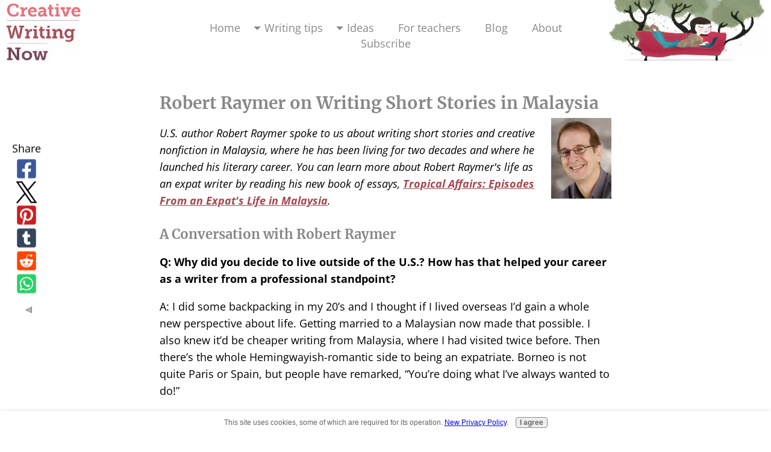

--- FILE ---
content_type: text/html; charset=UTF-8
request_url: https://www.creative-writing-now.com/writing-short-stories-interview.html
body_size: 11936
content:
<!DOCTYPE HTML>
<html>
<head><meta http-equiv="content-type" content="text/html; charset=UTF-8"><title>Writing Short Stories in Malaysia</title><meta name="description" content="We spoke with Robert Raymer about writing short stories and publishing as an expat writer in Malaysia"><meta id="viewport" name="viewport" content="width=device-width, initial-scale=1">
<link href="/A.sd,,_support-files,,_style.css+fonts,,_merriweather,,_400.css+fonts,,_open-sans,,_400.css+fonts,,_merriweather,,_400-italic.css+fonts,,_merriweather,,_700-italic.css+fonts,,_merriweather,,_700.css+fonts,,_open-sans,,_400-italic.css+fonts,,_open-sans,,_700-italic.css+fonts,,_open-sans,,_700.css,Mcc.zVvyTW73EE.css.pagespeed.cf.OhqwfE2RYs.css" rel="stylesheet" type="text/css"/>
<!-- start: tool_blocks.sbi_html_head -->
<!-- Global site tag (gtag.js) - Google Analytics -->
<script async src="https://www.googletagmanager.com/gtag/js?id=G-ZQBWLJF2Z9"></script>
<script>window.dataLayer=window.dataLayer||[];function gtag(){dataLayer.push(arguments);}gtag('js',new Date());gtag('config','G-ZQBWLJF2Z9');</script>
<link rel="apple-touch-icon" sizes="57x57" href="/xfavicon-57x57.png.pagespeed.ic.xNChlMsO6b.webp"> <link rel="apple-touch-icon" sizes="60x60" href="/xfavicon-60x60.png.pagespeed.ic.u9zTJL3ex1.webp"> <link rel="apple-touch-icon" sizes="72x72" href="/xfavicon-72x72.png.pagespeed.ic.WIResmM3_j.webp"> <link rel="apple-touch-icon" sizes="76x76" href="/xfavicon-76x76.png.pagespeed.ic.FMnSlRiOKu.webp"> <link rel="apple-touch-icon" sizes="114x114" href="/xfavicon-114x114.png.pagespeed.ic.dwvz7zcAIz.webp"> <link rel="apple-touch-icon" sizes="120x120" href="/xfavicon-120x120.png.pagespeed.ic.UA3WoQZiMt.webp"> <link rel="apple-touch-icon" sizes="144x144" href="/xfavicon-144x144.png.pagespeed.ic.sfKGY2ykQH.webp"> <link rel="apple-touch-icon" sizes="152x152" href="/xfavicon-152x152.png.pagespeed.ic.xQGmH3cEHA.webp"> <link rel="apple-touch-icon" sizes="180x180" href="/xfavicon-180x180.png.pagespeed.ic.TUIX545nz7.webp"> <link rel="icon" type="image/png" href="/xfavicon-36x36.png.pagespeed.ic.O0UP82XvU_.webp" sizes="36x36"> <link rel="icon" type="image/png" href="/xfavicon-72x72.png.pagespeed.ic.WIResmM3_j.webp" sizes="72x72"> <link rel="icon" type="image/png" href="/xfavicon-96x96.png.pagespeed.ic.dLTB8EunUl.webp" sizes="96x96"> <link rel="icon" type="image/png" href="/xfavicon-144x144.png.pagespeed.ic.sfKGY2ykQH.webp" sizes="144x144"> <link rel="icon" type="image/png" href="/xfavicon-192x192.png.pagespeed.ic.-eq0AYoVRX.webp" sizes="192x192"><link rel="canonical" href="https://www.creative-writing-now.com/writing-short-stories-interview.html"/>
<link rel="alternate" type="application/rss+xml" title="RSS" href="https://www.creative-writing-now.com/creative-writing.xml">
<meta property="og:title" content="Writing Short Stories in Malaysia"/>
<meta property="og:description" content="We spoke with Robert Raymer about writing short stories and publishing as an expat writer in Malaysia"/>
<meta property="og:type" content="article"/>
<meta property="og:url" content="https://www.creative-writing-now.com/writing-short-stories-interview.html"/>
<!-- SD -->
<script>var https_page=0</script>
<script src="//www.creative-writing-now.com/sd/support-files/gdprcookie.js.pagespeed.jm.SJxdu_70VP.js" async defer></script><!-- end: tool_blocks.sbi_html_head -->
<!-- start: shared_blocks.98963464#end-of-head -->
<script id="convertful-api" src="https://app.convertful.com/Convertful.js?owner=79849" async></script>
<!-- Google Tag Manager -->
<script>(function(w,d,s,l,i){w[l]=w[l]||[];w[l].push({'gtm.start':new Date().getTime(),event:'gtm.js'});var f=d.getElementsByTagName(s)[0],j=d.createElement(s),dl=l!='dataLayer'?'&l='+l:'';j.async=true;j.src='https://load.sgtm.creative-writing-now.com/exdopajv.js?st='+i+dl+'&as=y';f.parentNode.insertBefore(j,f);})(window,document,'script','dataLayer','TX86ZLDT');</script>
<!-- End Google Tag Manager -->
<script id='pixel-script-poptin' src='https://cdn.popt.in/pixel.js?id=726426136f4ce' async></script>
<!-- end: shared_blocks.98963464#end-of-head -->
<script>var FIX=FIX||{};</script>
</head>
<body class="responsive">
<div id="PageWrapper" class="modern">
<div id="HeaderWrapper">
<div id="Header">
<div class="Liner">
<div class="WebsiteName">
<a href="/"> </a>
</div><div class="Tagline"> </div>
<!-- start: shared_blocks.98963460#top-of-header -->
<div class=" Nav" style="margin-left: auto; margin-right: auto; float: none; box-sizing: border-box"><!-- start: tool_blocks.navbar.horizontal.center --><div class="ResponsiveNavWrapper">
<div class="ResponsiveNavButton"><span>Menu</span></div><div class="HorizontalNavBarCenter HorizontalNavBar HorizontalNavBarCSS ResponsiveNav"><ul class="root"><li class="li1"><a href="/">Home</a></li><li class="li1 submenu"><span class="navheader">Writing tips</span><ul><li class="li2"><a href="/how-to-write-a-story.html">How to write a story</a></li><li class="li2"><a href="/how-to-write-a-novel.html">How to write a novel</a></li><li class="li2"><a href="/how-to-write-poetry.html">How to write poetry</a></li><li class="li2"><a href="/how-to-write-a-screenplay.html">Dramatic writing</a></li><li class="li2"><a href="/how-to-write-a-memoir.html">How to write a memoir</a></li><li class="li2"><a href="/how-to-write-a-mystery.html">How to write a mystery</a></li><li class="li2"><a href="/writing-journal.html">Creative journaling</a></li><li class="li2"><a href="/how-to-publish-writing.html">Publishing advice</a></li></ul></li><li class="li1 submenu"><span class="navheader">Ideas</span><ul><li class="li2"><a href="/story-starters.html">Story starters</a></li><li class="li2"><a href="/creative-writing-prompts.html">Poetry prompts</a></li></ul></li><li class="li1"><a href="/how-to-teach-writing.html">For teachers</a></li><li class="li1"><a href="/creative-writing-blog-3.html">Blog</a></li><li class="li1"><a href="/about-us.html">About</a></li><li class="li1"><a href="/writing-tips.html">Subscribe</a></li></ul></div></div>
<!-- end: tool_blocks.navbar.horizontal.center -->
</div>
<!-- end: shared_blocks.98963460#top-of-header -->
<!-- start: shared_blocks.98963451#bottom-of-header -->
<!-- end: shared_blocks.98963451#bottom-of-header -->
</div><!-- end Liner -->
</div><!-- end Header -->
</div><!-- end HeaderWrapper -->
<div id="ContentWrapper">
<div id="ContentColumn">
<div class="Liner">
<!-- start: shared_blocks.98963448#above-h1 -->
<div class="" style="margin-top: 20px; box-sizing: border-box"></div>
<!-- end: shared_blocks.98963448#above-h1 -->
<h2>Robert Raymer on Writing Short Stories in Malaysia</h2>
<!-- start: shared_blocks.98963468#below-h1 -->
<div class="desktopOnly"></div>
<!-- end: shared_blocks.98963468#below-h1 -->
<div class="ImageBlock ImageBlockRight"><img class="ss-lazy" src="data:image/svg+xml,%3Csvg xmlns='http://www.w3.org/2000/svg' viewBox='0 0 100 134'%3E%3C/svg%3E" data-src="https://www.creative-writing-now.com/images/writing_short_stories.jpg" width="100" height="134" data-pin-media="https://www.creative-writing-now.com/images/writing_short_stories.jpg" style="width: 100px; height: auto"></div>
<p><em>U.S. author Robert Raymer spoke to us about writing short stories and creative nonfiction in Malaysia, where he has been living for two decades and where he launched his literary career. You can learn more about Robert Raymer's life as an expat writer by reading his new book of essays,&#xa0;<a href="http://www.mphonline.com/books/nsearch.aspx?do=detail&pcode=9789675222375" onclick="return FIX.track(this);" rel="noopener nofollow" target="_blank"><u>Tropical Affairs: Episodes From an Expat's Life in Malaysia</u></a>.</em></p>
<h3>A Conversation with Robert Raymer</h3>
<p><strong>Q: Why did you decide to live outside of the U.S.? How has that helped your career as a writer from a professional standpoint?</strong></p><p>A: I did some backpacking in my 20’s and I thought if I lived overseas I’d gain a whole new perspective about life. Getting married to a Malaysian now made that possible. I also knew it’d be cheaper writing from Malaysia, where I had visited twice before. Then there’s the whole Hemingwayish-romantic side to being an expatriate. Borneo is not quite Paris or Spain, but people have remarked, “You’re doing what I’ve always wanted to do!”</p><p>Shortly after moving here, I published my first short story quickly followed by other set-in Malaysia stories in Malaysia and Singapore. Those early sales are exactly what I needed, self confidence as a writer. Gradually I started to sell those same stories to Australia, UK, and the US. In the US, where the competition is so fierce, the odds are so much against a writer just starting out unless they’ve gone through a creative writing program or are just naturally talented, so for me, finding markets outside the US was very helpful.</p><p><strong>Q: Some of your stories which were originally published abroad now being published in the U.S. and Canada. What has that process been?</strong></p><p>A: I constantly rewrote my stories; even those already published, to get them into better overseas markets, even those already compiled into a collection,&#xa0;<em>Lovers and Strangers</em>&#xa0;(Heinemann Asia 1993 in Singapore)! Twelve years later when a professor wanted to teach my collection in Malaysia, I hired an American editor friend to rip the latest versions of those stories apart, stories that had been published 3 or 4 times! And then I revisited the stories in a big way. I went back to the original inspiration, even revisiting the settings, and overhauled them. Some stories I doubled the length by adding new endings, new scenes or back-stories. I had them republished in Malaysia as&#xa0;<a href="http://www.mphonline.com/books/nsearch.aspx?do=detail&pcode=9789833698813" onclick="return FIX.track(this);" rel="noopener nofollow" target="_blank"><em>Lovers and Strangers Revisited</em></a>&#xa0;(MPH 2008). I even wrote a&#xa0;<a href="http://thestorybehindthestoryoflsr.blogspot.com/" onclick="return FIX.track(this);" rel="noopener" target="_blank">blog series</a>&#xa0;about each story and about the major changes that I made to get them published, first over here and eventually overseas.</p><p>Twenty years later, those stories are still coming out in the US and Canada. One came out in Hong Kong in September. In fact, those 17 set-in-Malaysia stories have been published 78 times in 11 countries all because I was willing to rewrite published stories in my quest to make them better!</p><p><strong>Q: How has living abroad affected your subject matter as a fiction writer? Do you think it has affected your style in any way? Has it made any aspects of writing short stories more difficult?</strong></p><p>A: Writing short stories and novels set in Malaysia does make me stand out from your typical American writer living in the US, but 20 years ago, it also made them harder to publish. Malaysia, they would scratch their heads, where in the hell is that? Now that’s no longer the case. They want stories set overseas because they offer a very different perspective of the world and they are so different from those MFA writing programs churning out the same work-shopped kind of stuff by the thousands, stories often lacking in substance and depth; just a lot of really clever fluff. Impressive on one level, but empty on another, sort of like cotton candy. Of course, there are some brilliant exceptions.</p><p>The disadvantage of living so long overseas is that I really don’t know America anymore. I’m locked in a time warp 20-25 years ago from when I first left it.</p><p>Sending out stories, copying, mailing, using international reply coupons, used to be expensive and time consuming. Now the internet has changed all that with many markets now accepting (even insisting) on online submissions. Still, what I miss the most, are writing groups, readings and conferences, which are so readily available in the US. In 2006, I went to the Maui Writers Conference and was blown away; there you have access to top tier editors, agents. They had the previous year’s Oscar-winning screenplay writer and two Pulitzer-winning authors speaking! Plus you can pitch directly to agents. A guy I met there pitched to another agent at another conference two years later and now he has a two-book deal and the second book just came out! This speeds up the whole process. You’re not just another writer sending in a manuscript or online query, you’re a person they can talk to, connect with.</p><p>Living in Borneo I’m at a huge disadvantage, but I know a woman in Singapore who landed a UK agent and two book deal from Little, Brown. That gives me hope. It still comes down to—no matter where you live—how good is your story, your writing ability, and is there a market for what you write?</p><p><strong>Q: You've published both fiction and nonfiction about contemporary life in Malaysia. Do you find yourself approaching the country in any way differently when writing short stories and writing nonfiction narratives?</strong></p><p>A: Non-fiction, at least the stuff I write, is far easier; they’re narratives about my adventures and misadventures, so the viewpoint is all mine. I’m just telling what happened in an interesting way. In fiction, I need to get inside the head of my characters, many of whom are Malaysians. I need to get those details right, make them believable, so the reader believes in the stories. I also need to create the right ambiance, the right mood so you feel that you really are in Malaysia. While judging contests over here, I came across far too many of stories that could be set anywhere; you couldn’t tell if it was set in Alaska or the tropics!</p><p>Of the two forms, I prefer fiction. Anyone with some writing skill can write a non-fiction narrative about their own experiences, so long as those experiences are unusual or interesting -- but fiction, ah, not so easy! Some gifted writers just can’t seem to break away from their truth and this hampers their stories. They also cram extraneous stuff in because that’s the way it happened. I first wrote my Story Behind the Story blog series to separate the fact from the fiction, yet both are crucial to writing, to crafting the story into a fictional reality. Finding that perfect balance between fact and fiction is often the difference between a good story and publication.&#xa0;</p>
<h3>Next steps</h3>
<p>Did you enjoy this interview with Robert Raymer about writing short stories in Malaysia? You might also like our interview with Cynthia Harrison about her popular&#xa0;<a href="https://www.creative-writing-now.com/writing-blog.html" onclick="return FIX.track(this);">writing blog</a>&#xa0;and the writing life.</p><p>If you haven't done so already, be sure to sign up for our&#xa0;<a href="https://www.creative-writing-now.com/free-online-writing-courses.html" onclick="return FIX.track(this);">free creative writing classes</a>&#xa0;on writing short stories. And read up on different aspects of the fiction craft in the&#xa0;<a href="https://www.creative-writing-now.com/how-to-write-a-story.html" onclick="return FIX.track(this);">Writing Short Stories</a>&#xa0;section of this website.</p><p>Click here to return from the interview on writing short stories in Malaysia to the&#xa0;<a href="https://www.creative-writing-now.com/creative-writing-ideas-blog.html" onclick="return FIX.track(this);">Creative Writing Ideas blog</a>.</p><p><br/><br/><br/><a href="https://www.creative-writing-now.com/" onclick="return FIX.track(this);">&lt;&lt; BACK from Interview on Writing Short Stories in Malaysia to the Creative Writing Topics&#xa0;<strong>Home</strong></a></p>
<!-- start: shared_blocks.98963463#below-paragraph-1 -->
<!-- end: shared_blocks.98963463#below-paragraph-1 -->
<!-- start: shared_blocks.98963462#above-socialize-it -->
<!-- end: shared_blocks.98963462#above-socialize-it -->
<!-- start: shared_blocks.98963450#socialize-it -->
<div class="desktopOnly"><!-- start: tool_blocks.social_sharing -->
<div class="SocialShare SocialShareSticky SocialShareStickyLeft"><label>Share</label><a href="#" rel="noopener noreferrer" onclick="window.open('https://www.facebook.com/sharer.php?u='+ encodeURIComponent(document.location.href) +'&t=' + encodeURIComponent(document.title), 'sharer','toolbar=0,status=0,width=700,height=500,resizable=yes,scrollbars=yes');return false;" target="_blank" class="socialIcon facebook"><svg width="20" height="20" aria-hidden="true" focusable="false" data-prefix="fab" data-icon="facebook-square" role="img" xmlns="http://www.w3.org/2000/svg" viewBox="0 0 448 512"><path fill="currentColor" d="M400 32H48A48 48 0 0 0 0 80v352a48 48 0 0 0 48 48h137.25V327.69h-63V256h63v-54.64c0-62.15 37-96.48 93.67-96.48 27.14 0 55.52 4.84 55.52 4.84v61h-31.27c-30.81 0-40.42 19.12-40.42 38.73V256h68.78l-11 71.69h-57.78V480H400a48 48 0 0 0 48-48V80a48 48 0 0 0-48-48z" class=""></path></svg><span>Facebook</span></a><a href="#" rel="noopener noreferrer" onclick="window.open('https://twitter.com/intent/tweet?text=Reading%20about%20this:%20'+encodeURIComponent(document.title)+'%20-%20' + encodeURIComponent(document.location.href), 'sharer','toolbar=0,status=0,width=700,height=500,resizable=yes,scrollbars=yes');return false;" target="_blank" class="socialIcon twitter"><svg width="20" height="20" aria-hidden="true" focusable="false" data-prefix="fab" data-icon="twitter-square" role="img" viewBox="0 0 1200 1227" fill="none" xmlns="http://www.w3.org/2000/svg"><path d="M714.163 519.284L1160.89 0H1055.03L667.137 450.887L357.328 0H0L468.492 681.821L0 1226.37H105.866L515.491 750.218L842.672 1226.37H1200L714.137 519.284H714.163ZM569.165 687.828L521.697 619.934L144.011 79.6944H306.615L611.412 515.685L658.88 583.579L1055.08 1150.3H892.476L569.165 687.854V687.828Z" fill="currentColor"></path></svg><span>X</span></a><a href="#" rel="noopener noreferrer" onclick="var script = document.createElement('script');script.setAttribute('type','text/javascript');script.setAttribute('src', 'https://assets.pinterest.com/js/pinmarklet.js');document.getElementsByTagName('head')[0].appendChild(script);return false" target="_blank" class="socialIcon pinterest"><svg width="20" height="20" aria-hidden="true" focusable="false" data-prefix="fab" data-icon="pinterest-square" role="img" xmlns="http://www.w3.org/2000/svg" viewBox="0 0 448 512"><path fill="currentColor" d="M448 80v352c0 26.5-21.5 48-48 48H154.4c9.8-16.4 22.4-40 27.4-59.3 3-11.5 15.3-58.4 15.3-58.4 8 15.3 31.4 28.2 56.3 28.2 74.1 0 127.4-68.1 127.4-152.7 0-81.1-66.2-141.8-151.4-141.8-106 0-162.2 71.1-162.2 148.6 0 36 19.2 80.8 49.8 95.1 4.7 2.2 7.1 1.2 8.2-3.3.8-3.4 5-20.1 6.8-27.8.6-2.5.3-4.6-1.7-7-10.1-12.3-18.3-34.9-18.3-56 0-54.2 41-106.6 110.9-106.6 60.3 0 102.6 41.1 102.6 99.9 0 66.4-33.5 112.4-77.2 112.4-24.1 0-42.1-19.9-36.4-44.4 6.9-29.2 20.3-60.7 20.3-81.8 0-53-75.5-45.7-75.5 25 0 21.7 7.3 36.5 7.3 36.5-31.4 132.8-36.1 134.5-29.6 192.6l2.2.8H48c-26.5 0-48-21.5-48-48V80c0-26.5 21.5-48 48-48h352c26.5 0 48 21.5 48 48z" class=""></path></svg><span>Pinterest</span></a><a href="#" rel="noopener noreferrer" onclick="window.open('https://www.tumblr.com/share/link?url='+ encodeURIComponent(document.location.href) + '&name='+ encodeURIComponent(document.title), 'sharer','toolbar=0,status=0,width=700,height=500,resizable=yes,scrollbars=yes');return false;" target="_blank" class="socialIcon tumblr"><svg width="20" height="20" aria-hidden="true" focusable="false" data-prefix="fab" data-icon="tumblr-square" role="img" xmlns="http://www.w3.org/2000/svg" viewBox="0 0 448 512"><path fill="currentColor" d="M400 32H48C21.5 32 0 53.5 0 80v352c0 26.5 21.5 48 48 48h352c26.5 0 48-21.5 48-48V80c0-26.5-21.5-48-48-48zm-82.3 364.2c-8.5 9.1-31.2 19.8-60.9 19.8-75.5 0-91.9-55.5-91.9-87.9v-90h-29.7c-3.4 0-6.2-2.8-6.2-6.2v-42.5c0-4.5 2.8-8.5 7.1-10 38.8-13.7 50.9-47.5 52.7-73.2.5-6.9 4.1-10.2 10-10.2h44.3c3.4 0 6.2 2.8 6.2 6.2v72h51.9c3.4 0 6.2 2.8 6.2 6.2v51.1c0 3.4-2.8 6.2-6.2 6.2h-52.1V321c0 21.4 14.8 33.5 42.5 22.4 3-1.2 5.6-2 8-1.4 2.2.5 3.6 2.1 4.6 4.9l13.8 40.2c1 3.2 2 6.7-.3 9.1z" class=""></path></svg><span>Tumblr</span></a><a href="#" rel="noopener noreferrer" onclick="window.open('https://reddit.com/submit?url='+ encodeURIComponent(document.location.href) + '&title=' + encodeURIComponent(document.title), 'sharer','toolbar=0,status=0,width=700,height=500,resizable=yes,scrollbars=yes');return false;" target="_blank" class="socialIcon reddit"><svg width="20" height="20" aria-hidden="true" focusable="false" data-prefix="fab" data-icon="reddit-square" role="img" xmlns="http://www.w3.org/2000/svg" viewBox="0 0 448 512"><path fill="currentColor" d="M283.2 345.5c2.7 2.7 2.7 6.8 0 9.2-24.5 24.5-93.8 24.6-118.4 0-2.7-2.4-2.7-6.5 0-9.2 2.4-2.4 6.5-2.4 8.9 0 18.7 19.2 81 19.6 100.5 0 2.4-2.3 6.6-2.3 9 0zm-91.3-53.8c0-14.9-11.9-26.8-26.5-26.8-14.9 0-26.8 11.9-26.8 26.8 0 14.6 11.9 26.5 26.8 26.5 14.6 0 26.5-11.9 26.5-26.5zm90.7-26.8c-14.6 0-26.5 11.9-26.5 26.8 0 14.6 11.9 26.5 26.5 26.5 14.9 0 26.8-11.9 26.8-26.5 0-14.9-11.9-26.8-26.8-26.8zM448 80v352c0 26.5-21.5 48-48 48H48c-26.5 0-48-21.5-48-48V80c0-26.5 21.5-48 48-48h352c26.5 0 48 21.5 48 48zm-99.7 140.6c-10.1 0-19 4.2-25.6 10.7-24.1-16.7-56.5-27.4-92.5-28.6l18.7-84.2 59.5 13.4c0 14.6 11.9 26.5 26.5 26.5 14.9 0 26.8-12.2 26.8-26.8 0-14.6-11.9-26.8-26.8-26.8-10.4 0-19.3 6.2-23.8 14.9l-65.7-14.6c-3.3-.9-6.5 1.5-7.4 4.8l-20.5 92.8c-35.7 1.5-67.8 12.2-91.9 28.9-6.5-6.8-15.8-11-25.9-11-37.5 0-49.8 50.4-15.5 67.5-1.2 5.4-1.8 11-1.8 16.7 0 56.5 63.7 102.3 141.9 102.3 78.5 0 142.2-45.8 142.2-102.3 0-5.7-.6-11.6-2.1-17 33.6-17.2 21.2-67.2-16.1-67.2z" class=""></path></svg><span>Reddit</span></a><a href="#" rel="noopener noreferrer" onclick="window.open('https://api.whatsapp.com/send?text='+encodeURIComponent(document.location.href), 'sharer','toolbar=0,status=0,width=700,height=500,resizable=yes,scrollbars=yes');return false;" target="_blank" class="socialIcon whatsapp"><svg width="20" height="20" aria-hidden="true" focusable="false" data-prefix="fab" data-icon="whatsapp-square" role="img" xmlns="http://www.w3.org/2000/svg" viewBox="0 0 448 512"><path fill="currentColor" d="M224 122.8c-72.7 0-131.8 59.1-131.9 131.8 0 24.9 7 49.2 20.2 70.1l3.1 5-13.3 48.6 49.9-13.1 4.8 2.9c20.2 12 43.4 18.4 67.1 18.4h.1c72.6 0 133.3-59.1 133.3-131.8 0-35.2-15.2-68.3-40.1-93.2-25-25-58-38.7-93.2-38.7zm77.5 188.4c-3.3 9.3-19.1 17.7-26.7 18.8-12.6 1.9-22.4.9-47.5-9.9-39.7-17.2-65.7-57.2-67.7-59.8-2-2.6-16.2-21.5-16.2-41s10.2-29.1 13.9-33.1c3.6-4 7.9-5 10.6-5 2.6 0 5.3 0 7.6.1 2.4.1 5.7-.9 8.9 6.8 3.3 7.9 11.2 27.4 12.2 29.4s1.7 4.3.3 6.9c-7.6 15.2-15.7 14.6-11.6 21.6 15.3 26.3 30.6 35.4 53.9 47.1 4 2 6.3 1.7 8.6-1 2.3-2.6 9.9-11.6 12.5-15.5 2.6-4 5.3-3.3 8.9-2 3.6 1.3 23.1 10.9 27.1 12.9s6.6 3 7.6 4.6c.9 1.9.9 9.9-2.4 19.1zM400 32H48C21.5 32 0 53.5 0 80v352c0 26.5 21.5 48 48 48h352c26.5 0 48-21.5 48-48V80c0-26.5-21.5-48-48-48zM223.9 413.2c-26.6 0-52.7-6.7-75.8-19.3L64 416l22.5-82.2c-13.9-24-21.2-51.3-21.2-79.3C65.4 167.1 136.5 96 223.9 96c42.4 0 82.2 16.5 112.2 46.5 29.9 30 47.9 69.8 47.9 112.2 0 87.4-72.7 158.5-160.1 158.5z" class=""></path></svg><span>WhatsApp</span></a><a href="#" title="Show / Hide" onclick="this.parentNode.classList.toggle('hidden'); return false;"><img class="hideButton" alt="Show / Hide" src="[data-uri]"></a></div>
<!-- end: tool_blocks.social_sharing -->
</div>
<!-- end: shared_blocks.98963450#socialize-it -->
<!-- start: shared_blocks.98963459#below-socialize-it -->
<!-- end: shared_blocks.98963459#below-socialize-it -->
</div><!-- end Liner -->
</div><!-- end ContentColumn -->
</div><!-- end ContentWrapper -->
<div id="FooterWrapper">
<div id="Footer">
<div class="Liner">
<!-- start: shared_blocks.98963452#above-bottom-nav -->
<!-- end: shared_blocks.98963452#above-bottom-nav -->
<!-- start: shared_blocks.98963455#bottom-navigation -->
<!-- start: shared_blocks.226144239#dotted divider -->
<p style="border-bottom: 1px dotted #d0d0d0;"></p>
<!-- end: shared_blocks.226144239#dotted divider -->
<!-- No default Breadcrumb Trail -->
<!-- end: shared_blocks.98963455#bottom-navigation -->
<!-- start: shared_blocks.98963449#below-bottom-nav -->
<!-- end: shared_blocks.98963449#below-bottom-nav -->
<!-- start: shared_blocks.98963454#footer -->
<p style="text-align: center;"><br/></p><p style="text-align: center;"><span style="font-size: 16px;">© 2009-2026 William Victor, S.L., All Rights Reserved.</span></p><p style="text-align: center;"><a href="https://www.creative-writing-now.com/website-information.html"><span style="font-size: 16px;">Terms -&#xa0; Returns & Cancellations - Affiliate Disclosure</span></a><span style="font-size: 16px;">&#xa0;-&#xa0;</span><a href="https://www.creative-writing-now.com/privacy.html"><span style="font-size: 16px;">Privacy Policy</span></a><br/></p>
<!-- end: shared_blocks.98963454#footer -->
</div><!-- end Liner -->
</div><!-- end Footer -->
</div><!-- end FooterWrapper -->
</div><!-- end PageWrapper -->
<script src="/sd/support-files/fix.js.pagespeed.jm.3phKUrh9Pj.js"></script>
<script>FIX.doEndOfBody();</script>
<script src="/sd/support-files/design.js.pagespeed.jm.wq3hSiafo4.js"></script>
<!-- start: tool_blocks.sbi_html_body_end -->
<script>var SS_PARAMS={pinterest_enabled:false,googleplus1_on_page:false,socializeit_onpage:false};</script><style>.g-recaptcha{display:inline-block}.recaptcha_wrapper{text-align:center}</style>
<script>if(typeof recaptcha_callbackings!=="undefined"){SS_PARAMS.recaptcha_callbackings=recaptcha_callbackings||[]};</script><script>(function(d,id){if(d.getElementById(id)){return;}var s=d.createElement('script');s.async=true;s.defer=true;s.src="/ssjs/ldr.js";s.id=id;d.getElementsByTagName('head')[0].appendChild(s);})(document,'_ss_ldr_script');</script><script async src="/ssjs/lazyload.min.js.pagespeed.jm.GZJ6y5Iztl.js"></script><!-- end: tool_blocks.sbi_html_body_end -->
<!-- Generated at 13:17:30 17-Dec-2025 with basic_white_c_responsive_2 v158 -->
</body>
</html>
